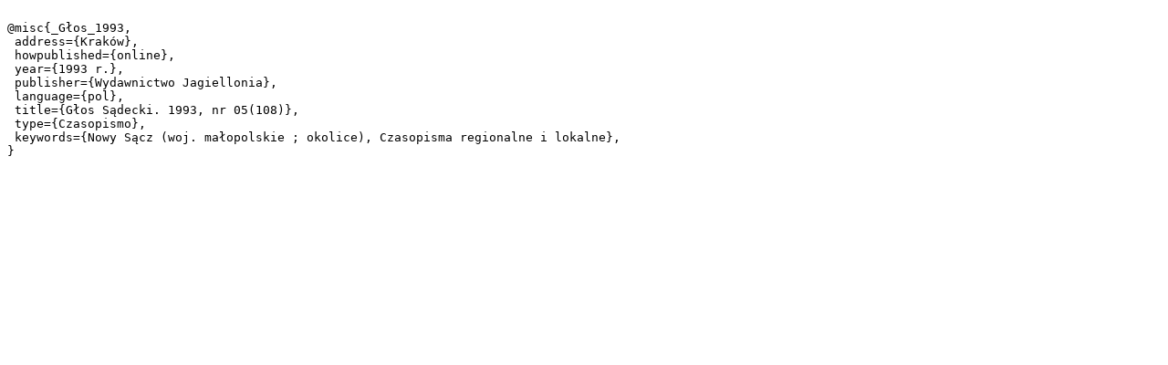

--- FILE ---
content_type: text/plain;charset=utf-8
request_url: https://sbc.nowysacz.pl/dlibra/dlibra.bib?type=e&id=1683
body_size: 300
content:

@misc{_Głos_1993,
 address={Kraków},
 howpublished={online},
 year={1993 r.},
 publisher={Wydawnictwo Jagiellonia},
 language={pol},
 title={Głos Sądecki. 1993, nr 05(108)},
 type={Czasopismo},
 keywords={Nowy Sącz (woj. małopolskie ; okolice), Czasopisma regionalne i lokalne},
}
